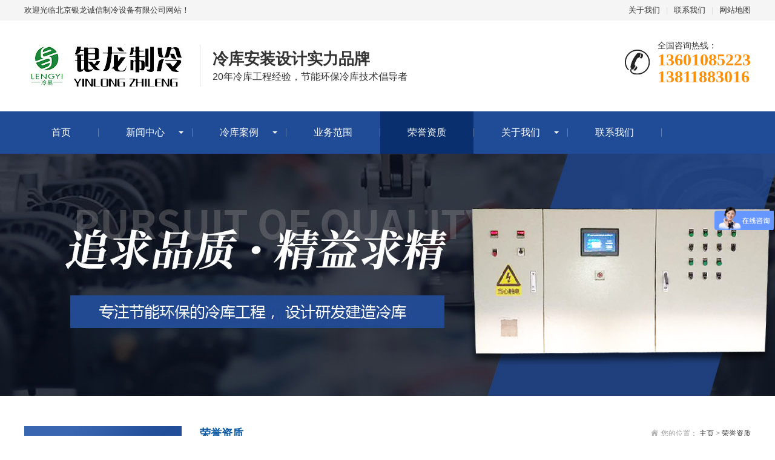

--- FILE ---
content_type: text/html
request_url: http://www.ylcxzl.com/rongyuzizhi/2023/0606/330.html
body_size: 4914
content:
<!DOCTYPE html>
<html lang="zh-CN">

<head>
    <meta charset="UTF-8">
    <meta http-equiv="X-UA-Compatible" content="IE=edge,chrome=1" />
    <meta name="viewport" content="width=device-width, initial-scale=1.0, maximum-scale=1.0, user-scalable=0">
    <meta name="applicable-device" content="pc,wap">
    <meta name="MobileOptimized" content="width" />
    <meta name="HandheldFriendly" content="true" />
    <title>立信单位证书_银龙制冷</title>
    <meta name="keywords" content="" />
    <meta name="description" content="" />
    <link rel="stylesheet" href="/skin/css/animate.min.css">
    <link rel="stylesheet" href="/skin/css/swiper.min.css">
    <link rel="stylesheet" href="/skin/css/stlye.css">
    <link rel="Shortcut Icon" type=image/x-icon href="/favicon.ico" />
    <script src="/skin/js/jquery.min.js"></script>
    <script src="/skin/js/wow.min.js"></script>
    <script src="/skin/js/swiper.min.js"></script>
    <script src="/skin/js/js.js"></script>
    <link href="/favicon.ico" rel="shortcut icon" type="image/x-icon" />
    <meta http-equiv="mobile-agent" content="format=xhtml;url=https://www.ylcxzl.com/index.php?m=home&c=View&a=index&aid=330">
    <script type="text/javascript">if(window.location.toString().indexOf('pref=padindex') != -1){}else{if(/applewebkit.*mobile/i.test(navigator.userAgent.toLowerCase()) || (/midp|symbianos|nokia|samsung|lg|nec|tcl|alcatel|bird|dbtel|dopod|philips|haier|lenovo|mot-|nokia|sonyericsson|sie-|amoi|zte/.test(navigator.userAgent.toLowerCase()))){try{if(/android|windows phone|webos|iphone|ipod|blackberry/i.test(navigator.userAgent.toLowerCase())){window.location.href="https://www.ylcxzl.com/index.php?m=home&c=View&a=index&aid=330";}else if(/ipad/i.test(navigator.userAgent.toLowerCase())){}else{}}catch(e){}}}</script>
</head>

<body>
    <div class="header">
    <div class="topbar">
        <div class="container">
            <ul>
                                <li><a href="/about/">关于我们</a></li>
                                <li class="pipe">|</li>
                                <li><a href="/contact/">联系我们</a></li>
                                <li class="pipe">|</li>
                <li><a href="/sitemap.xml" target="_blank">网站地图</a></li>
            </ul>
            <span>欢迎光临北京银龙诚信制冷设备有限公司网站！</span>
        </div>
    </div>
    <div class="container clearfix"> <a href="javascript:;" class="menu-btn"><span></span></a>
        <div class="logo img-center"><a href="/"><img src="/skin/images/435c51bc8bfaca0e89e333bdf6332423.jpg" alt="北京银龙诚信制冷设备有限公司"></a></div>
        <div class="text"><strong>冷库安装设计实力品牌</strong>20年冷库工程经验，节能环保冷库技术倡导者</div>
        <div class="tel">全国咨询热线：<strong>13601085223<br />13811883016</strong></div>
    </div>
    <div class="nav">
        <div class="container">
            <ul>
                <li><a href="/">首页</a></li>
                                <li class="dropdown ">  <i class="arr"></i>
                                        <a href="/news/">新闻中心</a>
                    <div class="dropdown-box">
                                                <p><a href="/news/gongsixinwen/">公司新闻</a></p>
                                                <p><a href="/news/xingyedongtai/">行业动态</a></p>
                                                <p><a href="/news/chanpinhuodong/">常见问题</a></p>
                                            </div>
                </li>
                                <li class="dropdown ">  <i class="arr"></i>
                                        <a href="/case/">冷库案例</a>
                    <div class="dropdown-box">
                                                <p><a href="/case/lingkuanzhuang/">冷库安装</a></p>
                                                <p><a href="/case/lingkusheji/">冷库设计</a></p>
                                                <p><a href="/case/lingkugongcheng/">冷库工程</a></p>
                                                <p><a href="/case/lingkujianzao/">冷库建造</a></p>
                                                <p><a href="/case/lingkuzaojia/">冷库造价</a></p>
                                                <p><a href="/case/lingkujianshe/">冷库建设</a></p>
                                            </div>
                </li>
                                <li class=" ">                     <a href="/jiejuefangan/">业务范围</a>
                    <div class="dropdown-box">
                                            </div>
                </li>
                                <li class=" active">                     <a href="/rongyuzizhi/">荣誉资质</a>
                    <div class="dropdown-box">
                                            </div>
                </li>
                                <li class="dropdown ">  <i class="arr"></i>
                                        <a href="/about/">关于我们</a>
                    <div class="dropdown-box">
                                                <p><a href="/about/about127/">公司简介</a></p>
                                                <p><a href="/about/">企业招聘</a></p>
                                            </div>
                </li>
                                <li class=" ">                     <a href="/contact/">联系我们</a>
                    <div class="dropdown-box">
                                            </div>
                </li>
                            </ul>
        </div>
    </div>
</div>
    <div class="banner-sub" style="background-image: url(/skin/images/nybanner.jpg);"></div>
    <div class="section">
        <div class="container">
            <div class="ct2 clearfix">
                <div class="ct2-sd">
    <div class="panel-sd">
        <div class="tit">荣誉资质</div>
        <ul class="lanmu">
                        <li class=''> <a href="/news/">新闻中心</a>
            </li>
                        <li class=''> <a href="/case/">冷库案例</a>
            </li>
                        <li class=''> <a href="/jiejuefangan/">业务范围</a>
            </li>
                        <li class='active'> <a href="/rongyuzizhi/">荣誉资质</a>
            </li>
                        <li class=''> <a href="/about/">关于我们</a>
            </li>
                        <li class=''> <a href="/contact/">联系我们</a>
            </li>
                    </ul>
    </div>
    <div class="panel-sd">
        <div class="tit">最新动态</div>
        <div class="contact-sd">
                        <li><a href="/news/xingyedongtai/658.html" target="_blank">未来哪种类型冷库赚钱？</a> </li>
                        <li><a href="/news/xingyedongtai/657.html" target="_blank">2025国际冷库行业发展</a> </li>
                        <li><a href="/news/chanpinhuodong/656.html" target="_blank">保温层厚度设计不合理会对冷库产生哪些影响？</a> </li>
                        <li><a href="/news/chanpinhuodong/655.html" target="_blank">冷库保温层厚度的行业标准</a> </li>
                        <li><a href="/news/chanpinhuodong/654.html" target="_blank">冷库安装工程的保温性能如何进行测试和评估？</a> </li>
                        <li><a href="/news/chanpinhuodong/653.html" target="_blank">影响冷库安装工程制冷效果的因素有哪些？</a> </li>
                        <li><a href="/news/chanpinhuodong/652.html" target="_blank">冷库安装工程中，制冷设备的安装要点有哪些？</a> </li>
                        <li><a href="/news/chanpinhuodong/651.html" target="_blank">冷库工程如何选择冷库板</a> </li>
                        <li><a href="/news/chanpinhuodong/650.html" target="_blank">大型冷库需要哪些制冷设备</a> </li>
                        <li><a href="/news/chanpinhuodong/649.html" target="_blank">大型冷库采用氨制冷系统，安全性如何保障？</a> </li>
                        <li><a href="/news/chanpinhuodong/648.html" target="_blank">对于小型冷库，哪种制冷系统更经济实惠？</a> </li>
                        <li><a href="/news/chanpinhuodong/647.html" target="_blank">安装成本的差异会如何影响冷库的整体造价？</a> </li>
                        <li><a href="/news/chanpinhuodong/646.html" target="_blank">冷库制冷安装工程一般会用到哪些类型的制冷剂？</a> </li>
                        <li><a href="/news/chanpinhuodong/645.html" target="_blank">冷库制冷安装需要多久？</a> </li>
                        <li><a href="/news/chanpinhuodong/644.html" target="_blank">冷库照明设计的节能措施有哪些？</a> </li>
                        <li><a href="/news/chanpinhuodong/643.html" target="_blank">医药冷库照明设计的注意事项有哪些？</a> </li>
                        <li><a href="/news/chanpinhuodong/642.html" target="_blank">医药冷库如何选择适合的节能制冷设备？</a> </li>
                        <li><a href="/news/chanpinhuodong/641.html" target="_blank">如何利用政策与技术支持来降低医药冷库的运营成本？</a> </li>
                        <li><a href="/news/chanpinhuodong/640.html" target="_blank">医药冷库如何节省成本</a> </li>
                        <li><a href="/news/chanpinhuodong/639.html" target="_blank">医药冷库需要定期校准吗？</a> </li>
                    </div>
    </div>
    <div class="panel-sd">
        <div class="tit">联系我们</div>
        <div class="contact-sd">
            北京银龙诚信制冷设备有限公司 <br>全国免费服务热线：010-61259892            <br>手机：13601085223   13811883016            <br>邮箱：764954626@qq.com            <br>地址 ：北京市大兴区生物医药基地珺悦国际15号楼1202            <br>联系人：姚先生 </div>
    </div>
</div>
                <div class="ct2-mn">
                    <div class="sub-tit">
                        <div class="curmbs">
                            <span>您的位置：</span>
                             <a href='/' class=''>主页</a> > <a href='/rongyuzizhi/'>荣誉资质</a> </div>
                        荣誉资质                    </div>
                    <div class="content-title">
                        <h1>立信单位证书</h1>
                        <p>
                            <span>时间：2023-06-06</span>
                            <span>来源：网络</span>
                            <span>点击：<script src='/index.php?m=api&c=Ajax&a=arcclick&type=view&aids=330' type='text/javascript' language='javascript'></script>次</span>
                        </p>
                    </div>
                    <div class="content-body">
                         </div>
                    <ul class="content-exp">
                        <li>
                                                        <a href='/rongyuzizhi/2023/0606/329.html' title='诚信供应商等级证书'> 上一篇：诚信供应商等级证书 </a>
                                                    </li>
                        <li>
                                                        <a href='/rongyuzizhi/2023/0606/331.html' title='行业诚信单位等级证书'> 下一篇：行业诚信单位等级证书 </a>
                                                    </li>
                    </ul>
                </div>
            </div>
        </div>
    </div>
    <div class="footer">
  <div class="container clearfix">
    <div class="footer-nav"> <a href="/">网站首页</a>  <a href="/news/">新闻中心</a>  <a href="/case/">冷库案例</a>  <a href="/jiejuefangan/">业务范围</a>  <a href="/rongyuzizhi/">荣誉资质</a>  <a href="/about/">关于我们</a>  <a href="/contact/">联系我们</a>  </div>
    <div class="footer-ewm">
      <div class="img-center"><img src="/skin/images/3053f417524e16254b0605b041c7b649.png" /></div>
      <p>微信扫一扫加关注</p>
    </div>
    <div class="footer-info">
      <p>电话：010-61259892 传真：010-61259892</p>
      <p>手机：13601085223   13811883016</p>
      <p> 邮箱：764954626@qq.com </p>
      <p>地址：北京市大兴区生物医药基地珺悦国际15号楼1202</p>
      <p>Copyright © 2020 北京银龙诚信制冷设备有限公司 版权所有</p>
      <p>备案号：<a href="https://beian.miit.gov.cn/" rel="nofollow" target="_blank">京ICP备13029738号-1</a> 技术支持：<a href="http://www.rh98.com">网站制作</a></p>
     
    </div>
  </div>
</div>
<div class="footer-fix">
  <ul class="clearfix">
    <li><a href="/"><i class="i1"></i>网站首页</a></li>
    <li><a href="/case/"><i class="i2"></i>经典案例</a></li>
    <li> <a href="/news/"><i class="i2"></i>新闻中心</a></li>
    <li><a href="tel:13811883016"><i class="i3"></i>电话咨询</a></li>
  </ul>
</div>
<!--<div class="kf">
  <div class="kt-top">在线客服 <span class="close"> <b></b> <b></b> </span> </div>
  <div class="con">
    <ul class="qq">
      <li> <a class="IM-item-link IM-qq" style="height:25px;" target="_blank" href="http://wpa.qq.com/msgrd?v=3&uin=&site=qq&menu=yes"> <img border="0" src="http://cdn-for-hk.img-sys.com/skinp/modules/ModuleOnLineServiceGiant/images/qq.png" alt="点击这里给我发消息" align="absmiddle" onerror="$(this).hide();"> 客服1 </a> </li>
      <li> <a class="IM-item-link IM-ali" style="height:25px;" target="_blank" href="http://amos.alicdn.com/getcid.aw?v=2&uid=taobao168&site=cntaobao&s=2&groupid=0&charset=utf-8"> <img border="0" src="https://amos.alicdn.com/online.aw?v=2&uid=taobao168&site=cntaobao&s=2&charset=utf-8" alt="点击这里给我发消息" align="absmiddle"> 客服2 </a> </li>
    </ul>
    <h5>联系方式</h5>
    <div class="contact">
      <p>热线电话</p>
      <p>13601085223   13811883016</p>
      <p>上班时间</p>
      <p>周一到周五</p>
      <p>公司电话</p>
      <p>010-61259892</p>
    </div>
    <h5 class="qr-icon">二维码</h5>
    <div class="qr"><img src="/skin/images/3053f417524e16254b0605b041c7b649.png" /></div>
  </div>
  <div class="kf-side"> <b>在</b><b>线</b><b>客</b><b>服</b> <span class="arrow"></span> </div>
  <div class="backTop"></div>
</div>-->
<script src="/skin/js/jquery.liMarquee.js"></script> 
<script>
    var banner = new Swiper('.banner', {
        autoplay: true,
        navigation: {
            prevEl: '.banner .swiper-button-prev',
            nextEl: '.banner .swiper-button-next'
        },
        pagination: {
            el: '.banner .swiper-pagination',
            clickable: true
        }
    });
    $('.in-honours').liMarquee({
        scrollamount: 20
    });
    tabsSwiper('.in-case-menu', '.in-case-con');
</script>

<script>
<!--

//屏蔽左键文本选择
document.onmousedown = function() {
return false;
};

document.onselectstart = function() {
return false;
};

//屏蔽右键
if (window.Event)
document.captureEvents(Event.MOUSEUP);

function nocontextmenu()
{
event.cancelBubble = true
event.returnValue = false;

return false;
}

function norightclick(e)
{
if (window.Event)
{
if (e.which == 2 || e.which == 3)
return false;
}
else
if (event.button == 2 || event.button == 3)
{
event.cancelBubble = true
event.returnValue = false;
return false;
}

}

document.oncontextmenu = nocontextmenu; // for IE5+
document.onmousedown = norightclick; // for all others
//-->
</script>


<script>
var _hmt = _hmt || [];
(function() {
  var hm = document.createElement("script");
  hm.src = "https://hm.baidu.com/hm.js?2089b2b4258a3d15849c56112a1e286c";
  var s = document.getElementsByTagName("script")[0]; 
  s.parentNode.insertBefore(hm, s);
})();
</script>

<!-- 应用插件标签 start --> 
 <!-- 应用插件标签 end -->
    </div>
</body>

</html>

--- FILE ---
content_type: text/html;charset=utf-8
request_url: http://www.ylcxzl.com/index.php?m=api&c=Ajax&a=arcclick&type=view&aids=330
body_size: 300
content:
document.write('1556');


--- FILE ---
content_type: text/css
request_url: http://www.ylcxzl.com/skin/css/stlye.css
body_size: 10344
content:
html {
	-ms-text-size-adjust: 100%;
	-webkit-text-size-adjust: 100%;
	line-height: 1.15;
	-webkit-tap-highlight-color: rgba(0,0,0,0);
}
body {
	margin: 0;
	font-family: "Microsoft Yahei", PingFangSC-Regular, "Helvetica Neue", Helvetica, Arial, "Hiragino Sans GB", "Heiti SC", "WenQuanYi Micro Hei", sans-serif;
	line-height: 1.42857143;
	font-size: 14px;
	min-width: 1230px;
	background: #fff;
	color: #333;
}
h1 {
	font-size: 2em;
	margin: .67em 0;
}
figure {
	margin: 1em 40px;
}
hr {
	box-sizing: content-box;
	height: 0;
	overflow: visible;
}
a {
	-webkit-text-decoration-skip: objects;
	background-color: transparent;
}
abbr[title] {
	border-bottom: none;
	-webkit-text-decoration: underline dotted;
	text-decoration: underline dotted;
}
b, strong {
	font-weight: bolder;
}
dfn {
	font-style: italic;
}
mark {
	background-color: #ff0;
	color: #000;
}
small {
	font-size: 80%;
}
sub, sup {
	font-size: 75%;
	line-height: 0;
	position: relative;
	vertical-align: baseline;
}
sub {
	bottom: -.25em;
}
sup {
	top: -.5em;
}
audio:not([controls]) {
	display: none;
	height: 0;
}
img {
	border-style: none;
}
svg:not(:root) {
	overflow: hidden;
}
button, input, optgroup, select, textarea {
	line-height: 1.42857143;
	margin: 0;
	outline: none;
}
body, button, input, select, textarea {
	text-rendering: optimizeLegibility;
	-webkit-font-smoothing: antialiased;
	-moz-osx-font-smoothing: grayscale;
	-moz-font-feature-settings: "liga", "kern";
}
button, input {
	overflow: visible;
}
button, select {
	text-transform: none;
}
button, html [type=button],/* 1 */ [type=reset], [type=submit] {
-webkit-appearance:button;
}
button::-moz-focus-inner, [type=button]::-moz-focus-inner, [type=reset]::-moz-focus-inner, [type=submit]::-moz-focus-inner {
border-style:none;
padding:0;
}
button:-moz-focusring, [type=button]:-moz-focusring, [type=reset]:-moz-focusring, [type=submit]:-moz-focusring {
outline:1px dotted ButtonText;
}
fieldset {
	padding: .35em .75em .625em;
}
legend {
	box-sizing: border-box;
	color: inherit;
	display: table;
	max-width: 100%;
	padding: 0;
	white-space: normal;
}
progress {
	display: inline-block;
	vertical-align: baseline;
}
textarea {
	overflow: auto;
}
[type=checkbox], [type=radio] {
box-sizing:border-box;
padding:0;
}
[type=number]::-webkit-inner-spin-button, [type=number]::-webkit-outer-spin-button {
height:auto;
}
[type=search] {
-webkit-appearance:textfield;
outline-offset:-2px;
}
[type=search]::-webkit-search-cancel-button, [type=search]::-webkit-search-decoration {
-webkit-appearance:none;
}
::-webkit-file-upload-button {
-webkit-appearance:button;
font:inherit;
}
summary {
	display: list-item;
}
article, aside, footer, header, nav, section, figcaption, figure, main, details,/* 1 */ menu {
	display: block;
}
pre, code, kbd, samp {
	font-family: monospace, monospace;
	font-size: 1em;
}
audio, video, canvas {
	display: inline-block;
}
template, [hidden] {
display:none;
}
.clearfix {
	zoom: 1;
}
.clearfix:before, .clearfix:after {
	display: table;
	line-height: 0;
	content: "";
}
.clearfix:after {
	clear: both;
}
a {
	color: #333;
	text-decoration: none;
}
a:hover {
	color: #dd0000;
}
ul {
	margin: 0;
	list-style: none;
	padding: 0;
}
.img-center {
	text-align: center;
	font-size: 0;
}
.img-center img {
	display: inline-block;
	width: auto;
	height: auto;
	max-width: 100%;
	max-height: 100%;
	vertical-align: middle;
	-webkit-transition: all 0.5s;
	transition: all 0.5s;
}
.img-cover {
	overflow: hidden;
	position: relative;
}
.img-cover span {
	display: block;
	width: 100%;
	background: no-repeat center / cover;
	-webkit-transition: all 0.5s;
	transition: all 0.5s;
	height: 100%;
	position: absolute;
	left: 0;
	top: 0;
}
.container {
	padding: 0 15px;
	width: 1200px;
	margin: 0 auto;
}
.kf {
	width: 208px;
	position: fixed;/* right: 20px; */
	right: -208px;
	top: 50%;
	-webkit-transform: translateY(-50%);
	transform: translateY(-50%);
	z-index: 10;
}
.kt-top {
	height: 40px;
	line-height: 40px;
	background: url(../images/kefu.png) 12px center no-repeat #214d98;
	-ms-background-size: auto 20px;
	background-size: auto 20px;
	padding-left: 46px;
	font-size: 14px;
	color: #fff;
}
.kt-top span:hover {
	-webkit-transform: rotate(90deg);
	transform: rotate(90deg);
}
.kt-top span {
	width: 18px;
	height: 16px;
	float: right;
	position: relative;
	margin: 10px 10px 0 0;
	cursor: pointer;
	transition: .5s;
	-webkit-transition: .5s;
	-moz-transition: .5s;
	-ms-transition: .5s;
	-o-transition: .5s;
}
.kt-top span b {
	width: 100%;
	height: 2px;
	background: #fff;
	display: block;
	position: absolute;
	top: 50%;
	left: 0;
}
.kt-top span b:first-child {
	transform: rotate(45deg);
	-webkit-transform: rotate(45deg);
	-moz-transform: rotate(45deg);
	-ms-transform: rotate(45deg);
	-o-transform: rotate(45deg);
}
.kt-top span b:last-child {
	transform: rotate(-45deg);
	-webkit-transform: rotate(-45deg);
	-moz-transform: rotate(-45deg);
	-ms-transform: rotate(-45deg);
	-o-transform: rotate(-45deg);
}
.kf .con {
	overflow: hidden;
	background: #fff;
}
.kf .qq li {
	height: 36px;
	line-height: 36px;
	border-bottom: #f5f5f5 solid 1px;
	padding-left: 16px;
}
.kf .qq li a {
	height: 36px!important;
	color: #666;
	overflow: hidden;
	white-space: nowrap;
	text-overflow: ellipsis;
	text-decoration: initial;
	display: block;
}
.kf .qq li a img {
	padding-right: 6px;
}
.kf .con h5 {
	height: 26px;
	line-height: 26px;
	margin-top: 12px;
	background: url(../images/lianxi.png) 16px center no-repeat;
	padding-left: 45px;
	color: #666;
	font-size: 14px;
	margin-bottom: 0;
}
.kf .contact {
	margin-top: 1px;
	height: auto;
}
.kf .contact p {
	height: 26px;
	line-height: 26px;
	color: #666;
	font-size: 14px;
	padding-left: 22px;
	margin: 0;
}
.kf .contact p:nth-child(2n) {
	padding-left: 32px;
}
.kf .con h5.qr-icon {
	background: url(../images/erweima.png) 16px center no-repeat;
}
.kf .con .qr {
	margin-top: 10px;
	padding-left: 40px;
}
.kf .con .qr img {
	width: 110px;
	height: 110px;
}
.kf .backTop {
	width: 100%;
	height: 40px;
	margin-top: 10px;
	background: url(../images/huidaodingbu.png) center center no-repeat #214d98;
	background-size: 18px auto;
	cursor: pointer;
}
.kf-side {
	padding: 18px 10px 10px;
	background: #214d98;
	position: absolute;
	top: 50%;
	transform: translateY(-50%);
	-webkit-transform: translateY(-50%);
	-moz-transform: translateY(-50%);
	-ms-transform: translateY(-50%);
	-o-transform: translateY(-50%);
	left: -34px;
	cursor: pointer;
}
.kf-side b {
	display: block;
	color: #fff;
	line-height: 18px;
	font-size: 14px;
	font-weight: 400;
}
.kf-side span.arrow {
	width: 12px;
	height: 12px;
	background: url(../images/jt-1.png) no-repeat;
	-ms-background-size: auto 12px;
	background-size: auto 12px;
	display: block;
	margin-top: 10px;
}
.kf-side span.on {
	background: url(../images/jt-2.png) no-repeat;
	-ms-background-size: auto 12px;
	background-size: auto 12px;
}



.wraps {
	position: relative;
	width: 100%;
	height: 360px;
	margin: 100px auto;
}
.content {
	position: absolute;
	width: 100%;
	height: 360px;
}
.content li{
	position: absolute;
	background-size: 100% 100%;
	cursor: pointer;
}
.wraps a {
	position: absolute;
	z-index: 99;
	top: 50%;
	width: 60px;
	height: 60px;
	margin-top: -30px;
	font: 36px/60px "����";
	text-align: center;
	text-decoration: none;
	color: #fff;
	background: rgb(255, 100, 0);
	background: rgba(255, 100, 0, .6);
	transition: background 1s ease;
}
.wraps a:hover {
	background: rgb(255, 100, 0);
}
.prev {
	left: 30px;
}
.next {
	right: 30px;
}



#message {
	position: fixed;
	width: 100%;
	height: 100%;
	left: 0;
	top: 0;
	z-index: 1000;
	transform: scale(0);
	transition: .3s;
}
.messagebg {
	position: absolute;
	top: 0;
	left: 0;
	width: 100%;
	height: 100%;
	background: rgba(0,0,0,.6);
	z-index: 1001;
}
#message .m-content {
	margin-top: 10%;
}
#message .m-content .m-message {
	background: #fff;
	width: 580px;
	background: #fff;
	padding: 50px;
	margin: 0 auto;
	position: relative;
	z-index: 1002;
	box-shadow: 1px 1px 50px rgba(0,0,0,.3);
}
.m-message {
	width: 494px;
	margin: 48px auto 0;
}
.m-message label {
	margin-bottom: 15px;
	display: block;
	font-size: 14px;
}
.m-message label em {
	display: block;
	float: right;
	color: red;
	height: 32px;
	line-height: 32px;
}
.m-message label span {
	width: 70px;
	height: 34px;
	line-height: 34px;
	color: #2F2F2F;
	float: left;
	font-weight: bold;
	text-align: right;
	margin-right: 30px;
	display: inline-block;
}
.m-message label input.inp, .m-message label textarea, .m-message label.code input {
	width: 72%;
	overflow: hidden;
	height: 32px;
	line-height: 32px;
	border: #cccccc 1px solid;
	border-radius: 3px;
	padding: 0 14px;
	box-sizing: border-box;
	color: #555;
	-webkit-box-shadow: inset 0 1px 1px rgba(0, 0, 0, .075);
	box-shadow: inset 0 1px 1px rgba(0, 0, 0, .075);
	-webkit-transition: border-color ease-in-out .15s, -webkit-box-shadow ease-in-out .15s;
	-o-transition: border-color ease-in-out .15s, box-shadow ease-in-out .15s;
	transition: border-color ease-in-out .15s, box-shadow ease-in-out .15s;
}
.m-message label input:focus, .m-message label textarea:focus {
	border-color: #66afe9;
	outline: 0;
	-webkit-box-shadow: inset 0 1px 1px rgba(0,0,0,.075), 0 0 8px rgba(247, 150, 0, .6);
	box-shadow: inset 0 1px 1px rgba(0,0,0,.075), 0 0 8px rgba(247, 150, 0, .6);
}
.m-message label textarea {
	height: 72px;
	line-height: 24px;
	padding: 10px 14px;
}
.m-message label.code {
	line-height: 34px;
}
.m-message label.code input {
	width: 30%;
	float: left;
	margin-right: 30px;
}
.m-message label.code .pic {
	display: inline-block;
	vertical-align: top;
	width: 80px;
	height: 32px;
}
.m-message label.code img {
	display: block;
	width: 100%;
	height: 100%;
}
.btn-1 input {
	width: 52px;
	height: 32px;
	line-height: 32px;
	background: #e8e8e8;
	border: none;
	color: #333;
	margin-right: 22px;
	cursor: pointer;
	transition: 0.3s;
}
.btn-1 {
	padding-left: 100px;
}
.btn-1 input.focus {
	background: #ce2e33;
	color: #fff;
}
.btn-1 input.focus:hover {
	background: #444;
}
.btn-1 input:hover {
	background: #ccc;
}
.footer-fix {
	box-shadow: 0 0 10px rgba(0,0,0,0.2);
	position: fixed;
	bottom: 0;
	left: 0;
	width: 100%;
	background-color: #fff;
	z-index: 10;
	display: none;
}
.footer-fix li {
	float: left;
	width: 25%;
}
.footer-fix li a {
	display: block;
	text-align: center;
	padding: 7px 0;
	font-size: 12px;
	line-height: 1;
}
.footer-fix li i {
	display: block;
	height: 20px;
	background: no-repeat center;
	background-size: contain;
	margin-bottom: 4px;
}
.footer-fix li i.i1 {
	background-image: url(../images/f_01.png);
}
.footer-fix li i.i2 {
	background-image: url(../images/f_02.png);
}
.footer-fix li i.i3 {
	background-image: url(../images/f_03.png);
}
.footer-fix li i.i4 {
	background-image: url(../images/f_04.png);
}
.swiper-pagination-bullet-active {
	background-color: #e13f38;
}
.str_wrap {
	position: relative;
	overflow: hidden;
}
.str_move {
	position: absolute;
	left: 0;
	top: 0;
	cursor: move;
	white-space: nowrap;
}
.header {
	background-color: #fff;
}
.header .topbar {
	line-height: 34px;
	background-color: #f5f5f5;
	font-size: 13px;
}
.header .topbar ul {
	float: right;
}
.header .topbar li {
	float: left;
	color: #ddd;
}
.header .topbar li.pipe {
	padding: 0 10px;
}
.header .logo {
	float: left;
	font-size: 0;
	height: 120px;
	line-height: 120px;
	text-align: left;
	padding: 15px 0;
}
.header .tel {
	float: right;
	background: url(../images/tel.jpg) no-repeat 0 center;
	padding-left: 55px;
	margin-top: 31px;
}
.header .tel strong {
	display: block;
	font-size: 28px;
	font-family: Impact;
	line-height: 1;
	color: #fe8f09;
}
.header .text {
	float: left;
	font-size: 16px;
margin: 40px 0 20px 10px;
    padding: 5px 0 5px 20px;
	border-left: 1px solid #ddd;
}
.header .text strong {
	display: block;
	font-size: 26px;
}
.header .nav {
	font-size: 0;
	background-color: #204c97;
	color: #fff;
}
.header .nav li {
	display: inline-block;
	vertical-align: middle;
	background: url(../images/li_07.jpg) no-repeat right center;
	padding-right: 1px;
}
.header .nav li a {
	display: block;
	font-size: 16px;
	line-height: 70px;
	padding: 0 45px;
	color: #fff;
}
.header .nav li .arr {
	float: right;
	height: 40px;
	width: 40px;
	position: relative;
	display: none;
}
.header .nav li .arr:after {
	content: '';
	border-top: 2px solid #ccc;
	border-left: 2px solid #ccc;
	box-sizing: content-box;
	display: block;
	width: 8px;
	height: 8px;
	margin: auto;
	position: absolute;
	top: 0;
	bottom: 0;
	-webkit-transform: rotate(135deg);
	transform: rotate(135deg);
	right: 15px;
}
.header .nav li.active a, .header .nav li.open a, .header .nav li a:hover {
	color: #fff;
	background-color: #092f6e;
}
.header .nav li.dropdown {
	position: relative;
}
.header .nav li.dropdown:before {
	content: "";
	position: absolute;
	border: 4px solid transparent;
	border-bottom: 0;
	border-top-color: currentColor;
	top: 50%;
	margin-top: -2px;
	right: 15px;
}
.header .nav .dropdown-box {
	position: absolute;
	left: 0;
	min-width: 100%;
	top: 100%;
	display: none;
	z-index: 10;
	text-align: center;
}
.header .nav .dropdown-box p {
	margin: 0;
}
.header .nav .dropdown-box a {
	white-space: nowrap;
	overflow: hidden;
	text-overflow: ellipsis;
	padding: 0 10px;
	font-size: 14px;
	background-color: rgba(0, 0, 0, 0.5) !important;
	line-height: 40px;
	border-bottom: 1px solid rgba(0, 0, 0, 0.2);
}
.header .nav .dropdown-box a:hover {
	background-color: #092f6e !important;
}
.header .nav li.open .dropdown-box {
	display: block;
}


.indexcontent {
	margin: 0 auto;
	width: 1300px;
}
.clear {
	clear: both;
	font-size: 1px;
	width: 1px;
	height: 0;
	visibility: hidden;
	zoom: 1;
}
.clear:after {
	visibility: hidden;
	display: block;
	font-size: 0;
	content: "1";
	clear: both;
	height: 0;
}
.i_p_nav li {
	float: left;
	width: 215px;
	border-left: #e5e5e5 1px solid;
}







.main {
    width: 100%;
    overflow: hidden;}

.center {
    width: 1200px;
    margin: 0 auto;}
.fl {
    float: left;
}


.fr {
    float:right;
}
.i_box2 {
	width: 100%;
	height: 320px;
	margin-top: 50px;
	background: url(../img/bann.jpg) no-repeat center;
}
.i_box2 .text {
	width: 480px;
	padding-top: 50px;
}
.i_box2 .text p {
	color: #fff;
	font-size: 16px;
	letter-spacing: 2px;
	margin-top: 10px;
}
.i_box2 .text strong {
	height: 50px;
	margin-top: 10px;
	border: 1px solid #fff;
	color: #fff;
	width: 480px;
	font-size: 26px;
	letter-spacing: 5px;
	font-weight: normal;
	display: block;
	text-align: center;
	line-height: 50px;
}
.i_box2 .text p span {
	font-size: 26px;
}
.i_box2 .text p a {
	width: 120px;
	height: 36px;
	border: 1px solid #fff;
	color: #fff;
	font-size: 14px;
	text-align: center;
	line-height: 36px;
	float: right;
}
.i_box2 .text p a:hover {
	background: #fff;
	color: #007aff;
}
.i_box3 {
	width: 100%;
	padding-top: 40px;
}
.i_box3_content {
	width: 100%;
}
.box3_pic {
	width: 100%;
}
.box3_pic img {
	display: block;
	margin: 0 auto;
}
.box3_tit p {
	font-size: 40px;
	color: #000;
	width: 100%;
	text-align: center;
}
.box3_tit p i {
	font-size: 64px;
	color: #007aff;
	font-weight: bold;
}
.box3_tit p span {
	font-size: 46px;
	color: #007aff;
	font-weight: bold;
}
.box3_tit small {
	text-align: center;
	display: block;
	font-size: 16px;
	margin-top: 10px;
	background: url(../img/xian.png) no-repeat center;
}
.box3_tit em {
	font-size: 16px;
	font-style: normal;
	line-height: 180%;
	display: block;
	text-align: center;
	color: #666;
	margin-top: 15px;
}
.box3_list {
	width: 100%;
	padding-bottom: 40px;
}
.box3_list .item {
	width: 100%;
	margin-top: 50px;
	float: left;
}
.box3_list .item .mpic {
	display: none;
}
.box3_list .item .pic {
	width: 55%;
}
.box3_list .item .pic img {
	max-width: 100%;
	display: block;
}
.box3_list .item .text {
	width: 40%;
}
.box3_list .item .text .text_tit {
	height: 112px;
	background: url(../img/ysbg1.png) no-repeat left center;
}
.box3_list .item .text .text_tit em {
	width: 60px;
	height: 60px;
	background: #007aff;
	border-radius: 50%;
	text-align: center;
	line-height: 60px;
	font-style: normal;
	font-size: 32px;
	display: block;
	color: #fff;
	float: left;
	margin-left: -30px;
	margin-top: 25px;
}
.box3_list .item .text .text_tit p {
	padding-top: 33px;
	padding-left: 60px;
}
.box3_list .item .text .text_tit p strong {
	font-size: 18px;
	color: #000;
	display: block;
}
.box3_list .item .text .text_tit p i {
	display: block;
	font-style: normal;
	font-size: 12px;
	color: #999;
}
.box3_list .item .text .text_text {
	margin-top: 30px;
}
.box3_list .item .text .text_text span {
	font-size: 14px;
	color: #666;
	line-height: 200%;
	padding-left: 30px;
	display: block;
	background: url(../img/dian.png) no-repeat left 9px;
	margin-bottom: 5px;
}
.box3_list .item .text .text_text p {
	margin-top: 30px;
	width: 400px;
	height: 40px;
	background: url(../img/phone.png) no-repeat 10px center #007aff;
	font-size: 14px;
	color: #fff;
	background-size: 10%;
	padding-left: 50px;
	line-height: 40px;
}
.box3_list .item .text .text_text p i {
	font-style: normal;
	font-size: 20px;
	line-height: 40px;
	font-weight: bold;
}
.box3_list .item2 {
	padding-left: 5%;
}




.i_p_nav li:first-child {
	border-left: 0;
}
.i_p_nav li .ico {
	height: 40px;
}
.i_p_nav li .ico1 {
	background: url(../images/i_lb_ico1.png) center no-repeat;
}
.i_p_nav li .ico2 {
	background: url(../images/i_lb_ico2.png) center no-repeat;
}
.i_p_nav li .ico3 {
	background: url(../images/i_lb_ico3.png) center no-repeat;
}
.i_p_nav li .ico4 {
	background: url(../images/i_lb_ico4.png) center no-repeat;
}
.i_p_nav li .ico5 {
	background: url(../images/i_lb_ico5.png) center no-repeat;
}
.i_p_nav li .ico6 {
	background: url(../images/i_lb_ico6.png) center no-repeat;
}
.i_p_nav li .txt {
    font-size: 16px;
    color: #4c4c4c;
    line-height: 30px;
    text-align: center;
    font-weight: bold;
    padding-top: 10px;
}
.i_p_nav li:hover .ico1 {
	background: url(../images/i_lb_ico1_on.png) center no-repeat;
}
.i_p_nav li:hover .ico2 {
	background: url(../images/i_lb_ico2_on.png) center no-repeat;
}
.i_p_nav li:hover .ico3 {
	background: url(../images/i_lb_ico3_on.png) center no-repeat;
}
.i_p_nav li:hover .ico4 {
	background: url(../images/i_lb_ico4_on.png) center no-repeat;
}
.i_p_nav li:hover .ico5 {
	background: url(../images/i_lb_ico5_on.png) center no-repeat;
}
.i_p_nav li:hover .ico6 {
	background: url(../images/i_lb_ico6_on.png) center no-repeat;
}
.i_p_nav li:hover .txt {
	color: #1f60ad;
}
.i_p_nav li .ico261 {
	background: url(../images/p_nav_ico2.png) center no-repeat;
}
.i_p_nav li .ico262 {
	background: url(../images/p_nav_ico3.png) center no-repeat;
}
.i_p_nav li .ico263 {
	background: url(../images/p_nav_ico4.png) center no-repeat;
}
.i_p_nav li .ico264 {
	background: url(../images/p_nav_ico5.png) center no-repeat;
}
.i_p_nav li .ico265 {
	background: url(../images/p_nav_ico6.png) center no-repeat;
}
.i_p_nav li .ico266 {
	background: url(../images/p_nav_ico7.png) center no-repeat;
}
.i_p_nav li .ico267 {
	background: url(../images/p_nav_ico8.png) center no-repeat;
}
.i_p_nav li .ico268 {
	background: url(../images/p_nav_ico9.png) center no-repeat;
}
.i_p_nav li .ico276 {
	background: url(../images/p_nav_ico6.png) center no-repeat;
}
.i_p_nav li .ico277 {
	background: url(../images/p_nav_ico7.png) center no-repeat;
}
.i_p_nav li .ico278 {
	background: url(../images/p_nav_ico8.png) center no-repeat;
}
.i_p_nav li .ico279 {
	background: url(../images/p_nav_ico9.png) center no-repeat;
}
.i_p_nav li .ico280 {
	background: url(../images/p_nav_ico10.png) center no-repeat;
}
.i_p_nav li .ico281 {
	background: url(../images/p_nav_ico11.png) center no-repeat;
}
.i_p_nav li .ico282 {
	background: url(../images/p_nav_ico12.png) center no-repeat;
}
.i_p_nav li .ico1281 {
	background: url(../images/p_nav_ico10.png) center no-repeat;
}
.i_p_nav li .ico1282 {
	background: url(../images/p_nav_ico11.png) center no-repeat;
}
.i_p_nav li .ico1283 {
	background: url(../images/p_nav_ico12.png) center no-repeat;
}
.i_p_nav li.on .ico261, .i_p_nav li:hover .ico261 {
	background: url(../images/p_nav_ico2_on.png) center no-repeat;
}
.i_p_nav li.on .ico262, .i_p_nav li:hover .ico262 {
	background: url(../images/p_nav_ico3_on.png) center no-repeat;
}
.i_p_nav li.on .ico263, .i_p_nav li:hover .ico263 {
	background: url(../images/p_nav_ico4_on.png) center no-repeat;
}
.i_p_nav li.on .ico264, .i_p_nav li:hover .ico264 {
	background: url(../images/p_nav_ico5_on.png) center no-repeat;
}
.i_p_nav li.on .ico265, .i_p_nav li:hover .ico265 {
	background: url(../images/p_nav_ico6_on.png) center no-repeat;
}
.i_p_nav li.on .ico266, .i_p_nav li:hover .ico266 {
	background: url(../images/p_nav_ico7_on.png) center no-repeat;
}
.i_p_nav li.on .ico267, .i_p_nav li:hover .ico267 {
	background: url(../images/p_nav_ico8_on.png) center no-repeat;
}
.i_p_nav li.on .ico268, .i_p_nav li:hover .ico268 {
	background: url(../images/p_nav_ico9_on.png) center no-repeat;
}
.i_p_nav li.on .ico276, .i_p_nav li:hover .ico276 {
	background: url(../images/p_nav_ico6_on.png) center no-repeat;
}
.i_p_nav li.on .ico277, .i_p_nav li:hover .ico277 {
	background: url(../images/p_nav_ico7_on.png) center no-repeat;
}
.i_p_nav li.on .ico278, .i_p_nav li:hover .ico278 {
	background: url(../images/p_nav_ico8_on.png) center no-repeat;
}
.i_p_nav li.on .ico279, .i_p_nav li:hover .ico279 {
	background: url(../images/p_nav_ico9_on.png) center no-repeat;
}
.i_p_nav li.on .ico280, .i_p_nav li:hover .ico280 {
	background: url(../images/p_nav_ico10_on.png) center no-repeat;
}
.i_p_nav li.on .ico281, .i_p_nav li:hover .ico281 {
	background: url(../images/p_nav_ico11_on.png) center no-repeat;
}
.i_p_nav li.on .ico282, .i_p_nav li:hover .ico282 {
	background: url(../images/p_nav_ico12_on.png) center no-repeat;
}
.i_p_nav li.on .ico1281, .i_p_nav li:hover .ico1281 {
	background: url(../images/p_nav_ico10_on.png) center no-repeat;
}
.i_p_nav li.on .ico1282, .i_p_nav li:hover .ico1282 {
	background: url(../images/p_nav_ico11_on.png) center no-repeat;
}
.i_p_nav li.on .ico1283, .i_p_nav li:hover .ico1283 {
	background: url(../images/p_nav_ico12_on.png) center no-repeat;
}
.i_p2 {
	background: #f1f1f1;
	padding: 72px 0 65px 0;
}
.i_p2_list1 li {
	float: left;
	width: 630px;
	background: #fff;
	margin-left: 20px;
}
.i_p2_list1 li:first-child {
	border-left: 0;
}
.i_p2_list1 li img {
	width: 630px;
	height: 370px;
}
.i_p2_list1 li .txt1 {
	font-size: 16px;
	color: #414141;
	line-height: 25px;
	text-align: center;
	padding-top: 15px;
}
.i_p2_list1 li .txt2 {
	font-size: 14px;
	color: #777777;
	line-height: 25px;
	text-align: center;
	padding-bottom: 15px;
}
.i_p2_list1 li:hover {
	box-shadow: 0px 0px 20px #aaa;
}
.i_p2_list2 li {
	float: left;
	width: 413px;
	background: #fff;
	margin-left: 20px;
}
.i_p2_list2 li:first-child {
	border-left: 0;
}
.i_p2_list2 li img {
	width: 413px;
	height: 245px;
}
.i_p2_list2 li .txt1 {
	font-size: 16px;
	color: #414141;
	line-height: 25px;
	text-align: center;
	padding-top: 15px;
}
.i_p2_list2 li .txt2 {
	font-size: 14px;
	color: #777777;
	line-height: 25px;
	text-align: center;
	padding-bottom: 15px;
}
.i_p2_list2 li:hover {
	box-shadow: 0px 0px 20px #aaa;
}



.i_fw {
	background: url(../images/i_fw_bg.jpg) center no-repeat;
	height: 680px;
}
.i_fw .title1 {
	font-size: 48px;
	color: #ffffff;
	line-height: 60px;
	padding-top: 115px;
	text-align: center;
}
.i_fw .title2 {
	font-size: 14px;
	color: #ffffff;
	line-height: 30px;
	padding-top: 40px;
	text-align: center;
	height: 210px;
}
.i_fw_list {
	width: 684px;
	margin: 0 auto;
}
.i_fw_list li {
	float: left;
	width: 228px;
}
.i_fw_list li .ico_c {
	width: 74px;
	height: 74px;
	border: #ffffff 1px solid;
	padding: 12px;
	border-radius: 50%;
	margin: 0 auto;
}
.i_fw_list li .ico_c .ico {
	width: 74px;
	height: 74px;
	border-radius: 50%;
}
.i_fw_list li .ico_c .ico1 {
	background: url(../images/i_fw_ico1.png) #ffffff center no-repeat;
}
.i_fw_list li .ico_c .ico2 {
	background: url(../images/i_fw_ico2.png) #ffffff center no-repeat;
}
.i_fw_list li .ico_c .ico3 {
	background: url(../images/i_fw_ico3.png) #ffffff center no-repeat;
}
.i_fw_list li .txt {
	font-size: 14px;
	color: #ffffff;
	line-height: 25px;
	padding-top: 10px;
	text-align: center;
}
.i_fw_list li:hover .ico_c {
	border: #2061b0 1px solid;
}
.i_fw_list li:hover .ico_c .ico1 {
	background: url(../images/i_fw_ico1_on.png) #2061b0 center no-repeat;
}
.i_fw_list li:hover .ico_c .ico2 {
	background: url(../images/i_fw_ico2_on.png) #2061b0 center no-repeat;
}
.i_fw_list li:hover .ico_c .ico3 {
	background: url(../images/i_fw_ico3_on.png) #2061b0 center no-repeat;
}

.h45 {height:45px;}

 @media screen and (max-width: 767px) {
 .indexcontent { width:100%; margin:0 auto;}
.i_p_nav li .txt{ line-height:20px; padding-top:0px;} 
.i_p_nav li {width: 48%;margin-bottom: 25px;}
.h45 {height:5px;}
.center{ width:100%;}
.i_box2 .text{ width:auto; padding:40px 15px;}
.i_box2 .text strong{ width:auto; font-size:16px;}
.box3_tit p{ font-size:20px;}
.box3_tit p i{ font-size:24px;}
.box3_tit p span{ font-size:24px;}
.box3_list .item .pic{width: 100%;}
.box3_list .item .text {width: 90%; padding-right: 5%;}
.box3_list .item .text .text_tit em {
    width: 40px;
    height: 40px;
    background: #007aff;
    border-radius: 50%;
    text-align: center;
    line-height: 40px;
    font-style: normal;
    font-size: 22px;
    display: block;
    color: #fff;
    float: left;
    margin-left: -10px;
    margin-top: 25px;

 }

.box3_list .item .text .text_text p{ width:auto;background-image:none; background-color:#007aff; padding-left: inherit; text-align:center;}
.box3_list .item .text .text_text p i {
    font-style: normal;
    font-size: 16px;
    line-height: 40px;
	font-weight:normal;
}
.box3_list .item .text .text_tit p strong{ font-size:17px;}

.i_fw .title1{ font-size:28px; padding-top:40px;}
.i_fw .title2{ padding-top:0px; height:auto;}
.i_fw { height:auto;}
.i_fw_list{ display:none;}


}

.menu-btn {
	display: none;
	padding: 6px 0;
	float: right;
	margin-left: 15px;
}
.menu-btn:before, .menu-btn:after, .menu-btn span {
	display: block;
	height: 2px;
	background-color: #0d5ba4;
	content: '';
}
.menu-btn:before {
	width: 24px;
}
.menu-btn:after {
	width: 18px;
	margin-left: 6px;
}
.menu-btn span {
	width: 12px;
	margin: 6px 0 6px 12px;
}
.banner .swiper-slide {
	background: no-repeat center / cover;
	height: 570px;
}
.banner .swiper-slide img {
	display: block;
	width: 100%;
	height: auto;
}
.banner .swiper-pagination {
	bottom: 30px;
}
.banner .swiper-pagination-bullet {
	background-color: #fff;
	opacity: 1;
}
.banner .swiper-pagination-bullet-active {
	background-color: #015cb5;
}
.yunu-sou {
	padding: 25px 0;
	border-bottom: 1px solid #eee;
}
.yunu-sou .hot {
	float: left;
	padding: 7px 0;
}
.yunu-sou .hot a {
	margin-right: 10px;
}
.yunu-sou .hform {
	float: right;
}
.yunu-sou .hform input {
	float: left;
	border: 1px solid #eee;
	padding: 6px 12px;
	width: 210px;
	font-size: 14px;
}
.yunu-sou .hform button {
	border: 0;
	border-bottom: 1px solid transparent;
	padding: 0;
	float: left;
	cursor: pointer;
	outline: none;
	width: 40px;
	height: 34px;
	background: url(../images/sear.png) no-repeat center / contain #cc2231;
	color: #fff;
	font-size: 0;
}
.section {
	padding: 50px 0;
}
.section-title {
	text-align: center;
	margin-bottom: 30px;
	font-size: 26px;
	font-weight: bold;
}
.section-title span {
	color: #1e4890;
}
.section-title small {
	display: block;
	color: #999;
	font-size: 14px;
	font-weight: normal;
	margin-top: 10px;
}
.title-1 {
	border-bottom: 1px solid #e2e2e2;
	font-size: 24px;
	color: #0d5ba4;
	padding-bottom: 15px;
	margin-bottom: 20px;
	line-height: 32px;
}
.title-1 .more {
	float: right;
	font-size: 14px;
}
.title-1 small {
	font-size: 14px;
	color: #999;
	text-transform: uppercase;
	margin-left: 10px;
}
.in-prd-cate {
	float: left;
	width: 290px;
	border: 3px solid #214d98;
	background-color: #fff;
}
.in-prd-cate .tit {
	text-align: center;
	color: #fff;
	line-height: 70px;
	font-size: 24px;
	font-weight: bold;
	background-color: #214d98;
}
.in-prd-cate dl {
	padding: 10px;
	margin: 0;
}
.in-prd-cate dt a {
	display: block;
	line-height: 60px;
	background: url(../images/g3.jpg) no-repeat center;
	color: #fff;
	font-size: 18px;
	text-align: center;
	overflow: hidden;
	text-overflow: ellipsis;
	white-space: nowrap;
}
.in-prd-cate dd {
	margin: 0;
}
.in-prd-cate dd a {
	display: block;
	line-height: 60px;
	font-size: 15px;
	border-bottom: 1px dotted #e5e5e5;
	background: url(../images/aao_10.jpg) left center no-repeat;
	padding-left: 28px;
	overflow: hidden;
	text-overflow: ellipsis;
	white-space: nowrap;
}
.in-prd-con {
	float: right;
	width: 870px;
}
.list-1 {
	margin: -20px 0 0 -20px;
}
.list-1 li {
	float: left;
	width: 33.333333%;
}
.list-1 li a {
	display: block;
	margin: 20px 0 0 20px;
}
.list-1 li .img-center {
	background-color: #fff;
	height: 180px;
	line-height: 180px;
	border: 1px solid #ddd;
}
.list-1 li p {
	text-align: center;
	margin: 15px 0 0;
	overflow: hidden;
	text-overflow: ellipsis;
	white-space: nowrap;
}
.list-1 li a:hover .img-center {
	border-color: #dd0000;
}
.list-1-1 li .img-center {
	height: 220px;
	line-height: 220px;
}
.in-case-menu {
	float: left;
	width: 300px;
}
.in-case-menu li a {
	display: block;
	background: url(../images/ag2.jpg) no-repeat center / 100% 100%;
	line-height: 64px;
	padding-left: 64px;
	font-size: 16px;
	padding-right: 40px;
	overflow: hidden;
	text-overflow: ellipsis;
	white-space: nowrap;
}
.in-case-menu li.active a {
	background-image: url(../images/ag1.jpg);
	color: #fff;
}
.in-case-con {
	margin-left: 325px;
}
.in-case-con dl {
	margin: 0;
	overflow: hidden;
}
.in-case-con dt {
	float: left;
	width: 436px;
}
.in-case-con dd {
	margin-left: 466px;
}
.in-case-con dd h4 {
	margin: 0;
	font-size: 18px;
}
.in-case-con dd p {
	margin: 20px 0 0;
	color: #777;
	line-height: 2;
	text-align: justify;
	height: 258px;
}
.in-case-con dd .more {
	display: block;
	width: 180px;
	line-height: 38px;
	background-color: #dd0000;
	color: #fff;
	text-align: center;
	margin-top: 20px;
	font-size: 16px;
}
.in-honours ul {
	font-size: 0;
}
.in-honours li {
	width: 280px;
	display: inline-block;
	vertical-align: middle;
	margin-right: 10px;
}
.in-honours li a {
	display: block;
}
.in-honours li .img-center {
	height: 300px;
	line-height: 300px;
	background-color: #fff;
}
.in-honours li p {
	text-align: center;
	margin: 15px 0 0;
	overflow: hidden;
	text-overflow: ellipsis;
	white-space: nowrap;
	font-size: 14px;
}
.in-about {
	margin: 0;
}
.in-about dt {
	float: left;
	width: 526px;
}
.in-about dd {
	margin-left: 550px;
}
.in-about dd p {
	margin: 0;
	line-height: 2;
	text-align: justify;
}
.bg1 {
	color: #fff;
	background: url(../images/asq_27.jpg) no-repeat center / cover;
}
.bg1 .section-title span {
	color: #fff;
}
.bg1 .section-title small {
	color: #fff;
}
.in-lc {
	margin: -20px 0 0 -20px;
}
.in-lc li {
	float: left;
	width: 33.333333%
}
.in-lc li a {
	display: block;
	margin: 20px 0 0 20px;
	position: relative;
	color: #fff;
}
.in-lc li .img-cover {
	padding-top: 76%;
}
.in-lc li .text {
	position: absolute;
	left: 0;
	bottom: 0;
	width: 100%;
	background-color: rgba(0,0,0,0.5);
	margin: 0;
	text-align: center;
	overflow: hidden;
	text-overflow: ellipsis;
	white-space: nowrap;
	line-height: 45px;
}
.in-news {
	margin-left: -45px;
}
.in-news .item {
	float: left;
	width: 33.333333%;
}
.in-news .wrap {
	margin-left: 45px;
}
.in-news .img-center {
	margin-bottom: 20px;
}
.in-news .title-1 {
	font-size: 20px;
	padding-bottom: 5px;
	margin-bottom: 0;
}
.list-2 li {
	border-bottom: 1px dotted #ccc;
}
.list-2 li a {
	display: block;
	line-height: 45px;
	overflow: hidden;
	text-overflow: ellipsis;
	white-space: nowrap;
	background: url(../images/li2.jpg) left center no-repeat;
	padding-left: 15px;
}
.list-2 li span {
	float: right;
	font-size: 12px;
	color: #666;
}
.yunu-link {
	padding: 20px 0;
}
.yunu-link h4 {
	border-bottom: 1px solid #ddd;
	margin: 0;
	font-size: 18px;
	color: #0d5ba4;
	padding-bottom: 15px;
}
.yunu-link h4 small {
	text-transform: uppercase;
	font-size: 16px;
	font-weight: normal;
	color: #999;
}
.yunu-link ul {
	margin-left: -20px;
}
.yunu-link li {
	float: left;
	margin-left: 20px;
	margin-top: 20px;
}
.footer {
	padding: 50px 0;
	background-color: #333333;
	color: #999999;
}
.footer a {
	color: #fff;
}
.footer p a {
	color: #999999;
}
.footer a:hover {
	color: #fff;
}
.footer-nav {
	margin-bottom: 30px;
	background-color: #404040;
	border-radius: 5px;
	font-size: 0;
	padding: 15px;
	text-align: center;
}
.footer-nav a {
	display: inline-block;
	vertical-align: middle;
	font-size: 15px;
	margin: 0 30px;
}
.footer-ewm {
	float: right;
	width: 120px;
	text-align: center;
}
.footer-ewm p {
	margin: 10px 0 0;
	font-size: 12px;
}
.footer-info {
	margin-right: 160px;
	background: url(../images/ff_87.jpg) no-repeat 0 center;
	padding-left: 250px;
}
.footer-info p {
	margin: 5px 0 0;
}
.banner-sub {
	height: 400px;
	background: no-repeat center / cover;
}
.ct2-sd {
	float: left;
	width: 260px;
}
.ct2-mn {
	float: right;
	width: 910px;
}
.panel-sd {
	margin-bottom: 20px;
	background-color: #f6f6f6;
}
.panel-sd:last-child {
	margin-bottom: 0;
}
.panel-sd .tit {
	text-align: center;
	color: #fff;
	font-size: 20px;
	background: url(../images/k1.jpg) no-repeat center / cover;
	padding: 20px 0;
}
.contact-sd {
	padding: 20px;
	line-height: 2.1;
	font-size: 13px;
}

.contact-sd li {
line-height:26px;
margin-bottom:5px;
}

.lanmu li {
	border-bottom: 1px dotted #ddd;
}
.lanmu li:last-child {
	border-bottom: 0;
}
.lanmu li>a {
	display: block;
	line-height: 44px;
	text-align: center;
	font-size:16px;
}
.lanmu li .arr {
	float: right;
	height: 45px;
	width: 40px;
	position: relative;
	cursor: pointer;
}
.lanmu li .arr:after {
	content: '';
	border-top: 2px solid #ccc;
	border-left: 2px solid #ccc;
	box-sizing: content-box;
	display: block;
	width: 8px;
	height: 8px;
	margin: auto;
	position: absolute;
	top: 0;
	bottom: 0;
	-webkit-transform: rotate(135deg);
	transform: rotate(135deg);
	right: 15px;
}
.lanmu-box {
	display: none;
}
.lanmu-box p {
	margin: 0;
	border-top: 1px dotted #ddd;
	padding-left: 15px;
}
.lanmu-box p a {
	padding: 0 25px;
	display: block;
	line-height: 40px;
}
.lanmu-box p.on a {
	color: #dd0000;
}
.lanmu li>a:hover, .lanmu li.active>a {
	color: #dd0000;
}
.lanmu li.open .lanmu-box {
	display: block;
}
.lanmu li.open .arr:after {
	-webkit-transform: rotate(225deg);
	transform: rotate(225deg);
}

.dede_pages {
	height: 32px;
	padding: 20px 15px;
}
.dede_pages ul {
	
	padding: 0;
	font-size: 14px;
}
.dede_pages ul li {
	float: left;
	margin: 0 2px;
	line-height: 30px;
	padding: 0 10px;
	background: #fff;
	border: 1px solid #d8dadf;
}
.dede_pages ul li a {
	float: left;
	color: #555;
	display: block;
}
.dede_pages ul li:hover {
	text-decoration: none;
	color: #555;
	border: 1px #d8dadf solid;
	background-color: #f0f0f0;
}
.dede_pages ul li:hover a {
	color: #555;
}
.dede_pages ul li:hover a:hover {
	color: #555;
	text-decoration: none;
}
.dede_pages ul li.active {
	background-color: #2c91e8;
	padding: 0 10px;
	color: #fff;
	border: 1px #2c91e8 solid;
}
.dede_pages ul li.active a {
	color: #fff;
}
.dede_pages strong {
	font-weight: normal;
}
.dede_pagess {
	float: none;
	overflow: hidden;
	text-align: center;
	padding-bottom: 15px;
}
.dede_pagess ul {
	margin: 0px auto;
	float: none;
	clear: both;
	padding: 10px 0;
	text-align: center;
	white-space: nowrap;
}
.dede_pagess ul li {
	float: none;
	display: inline;
	margin: 0 2px;
	padding: 4px 10px;
	font-size: 14px;
	border: 1px solid #d8dadf;
}
.dede_pagess li a {
	float: none;
	display: inline;
}
.dede_pagess li a:hover {
	text-decoration: underline;
}
.dede_pagess .thisclass {
	border: none;
	color: #fff;
	border: 1px #2c91e8 solid;
	background-color: #2c91e8;
}
.dede_pagess .thisclass a {
	color: #fff;
}
/*--/page end--*/



.pages {
	margin: 30px 0 0;
	text-align: center;
	font-size: 0;
}
.pages li {
float:left;
                display:inline-block;
                margin-right:10px;
                padding:2px 12px;
                height:24px;
                border:1px #cccccc solid;
                background:#fff;

                text-decoration:none;
                color:#808080;
                font-size:12px;
                line-height:24px;

}

.pages a {
	display: inline-block;
	font-size: 14px;
	line-height: 35px;
	padding: 0 14px;
	margin: 5px;
	background-color: #f5f5f5;
	border-radius: 3px;
	-webkit-transition: all 0.5s;
	transition: all 0.5s;
}
.pages a:hover, .pages a.active {
	background-color: #dd0000;
	color: #fff;
}
.sub-tit {
	border-bottom: 1px solid #ddd;
	font-size: 18px;
	color: #0d5ba4;
	font-weight: bold;
	padding-bottom: 15px;
	margin-bottom: 20px;
}
.curmbs {
	float: right;
	font-weight: normal;
	font-size: 12px;
	color: #999;
	line-height: 25px;
	background: url(../images/hom1.jpg) no-repeat 0 center;
	padding-left: 20px;
}
.curmbs em {
	font-style: normal;
	padding: 0 5px;
}
.list-3 {
}
.list-3 li {
	margin-bottom: 20px;
	padding-bottom: 20px;
	border-bottom: 1px solid #eee;
}
.list-3 li a {
	display: block;
	overflow: hidden;
}
.list-3 li .img-center {
	float: left;
	width: 240px;
}
.list-3 li .text {
	margin-left: 260px;
}
.list-3 li .text h4 {
	font-size: 20px;
	margin: 0;
}
.list-3 li .text .date {
	margin-top: 10px;
	color: #999;
	font-size: 12px;
}
.list-3 li .text p {
	margin: 10px 0 0;
	color: #777;
	line-height: 1.8;
	text-align: justify;
}
.list-3 li .text span {
	float: right;
	line-height: 24px;
	border: 1px solid #ddd;
	border-radius: 50px;
	padding: 0 20px;
	margin-top: 10px;
}
.list-3 li a:hover .text span {
	background-color: #dd0000;
	color: #fff;
	border-color: #dd0000;
}
.list-4 li {
	border-bottom: 1px dotted #ccc;
}
.list-4 li a {
	display: block;
	line-height: 45px;
	overflow: hidden;
	text-overflow: ellipsis;
	white-space: nowrap;
	background: url(../images/libg.jpg) left center no-repeat;
	padding-left: 20px;
}
.list-4 li span {
	float: right;
	font-size: 12px;
	color: #666;
}
.content-title {
	margin-bottom: 20px;
	text-align: center;
}
.content-title h1 {
	font-size: 22px;
	margin: 0;
}
.content-title p {
	margin: 15px 0 0;
	font-size: 12px;
	color: #999;
	border-top: 1px dashed #ddd;
	padding-top: 15px;
}
.content-title p span {
	padding: 0 10px;
	display: inline-block;
}
.content-body {
	line-height: 1.8;
}
.content-body img {
	max-width: 100% !important;
	height: auto !important;
	width: auto !important;
}
.content-exp {
	padding: 10px 15px;
	font-size: 12px;
	background-color: #f5f5f5;
	margin-top: 20px;
	border-radius: 5px;
}
.content-exp li {
	line-height: 2;
	white-space: nowrap;
	overflow: hidden;
	text-overflow: ellipsis;
}
.yunu-showcase {
	margin: 0 0 20px;
	padding-bottom: 20px;
	border-bottom: 1px dashed #ddd;
}
.yunu-showcase-info {
	margin-left: 430px;
}
.yunu-showcase-info h1 {
	font-size: 20px;
	margin: 0;
	border-bottom: 1px dashed #ddd;
	padding-bottom: 15px;
}
.yunu-showcase-info p {
	margin: 15px 0 0;
	color: #666;
	line-height: 1.8;
}
.yunu-showcase-info .tel {
	margin-top: 15px;
}
.yunu-showcase-info .tel a {
	line-height: 42px;
	color: #fff;
	display: inline-block;
	width: 120px;
	text-align: center;
	border-radius: 5px;
	background-color: #dd0000;
}
.pc-slide {
	float: left;
	width: 400px;
}
.view .swiper-slide .img-center {
	width: 100%;
	height: 300px;
	line-height: 300px;
}
.view .swiper-container {
	width: 100%;
}
.preview {
	width: 100%;
	margin-top: 10px;
	position: relative;
}
.preview .swiper-container {
	margin: 0 30px;
}
.preview .swiper-slide .img-center {
	height: 80px;
	border: 1px solid #ddd;
	cursor: pointer;
	position: relative;
	line-height: 80px;
}
.preview .arrow-left {
	background: url(../images/feel3.png) no-repeat left top;
	position: absolute;
	left: 0;
	top: 50%;
	margin-top: -9px;
	width: 9px;
	height: 18px;
	z-index: 10;
}
.preview .arrow-right {
	background: url(../images/feel4.png) no-repeat left bottom;
	position: absolute;
	right: 0;
	top: 50%;
	margin-top: -9px;
	width: 9px;
	height: 18px;
	z-index: 10;
}
.preview .active-nav .img-center {
	border-color: #dd0000;
}
div.zoomDiv {
	z-index: 999;
	position: absolute;
	top: 0;
	left: 0;
	background: #ffffff;
	border: 1px solid #ddd;
	display: none;
	text-align: center;
	overflow: hidden;
	font-size: 0;
}
div.zoomMask {
	position: absolute;
	background: url(../images/mask.png) repeat scroll 0 0 transparent;
	cursor: move;
	z-index: 1;
}
.map {
	height: 400px;
	margin-top: 20px;
}
 @media screen and (max-width: 767px) {
 
.wraps{ display:none;}
 
body {
	min-width: 320px;
	padding-top: 50px;
	padding-bottom: 50px;
}
.container {
	width: auto;
}
#message .m-content .m-message {
	width: 90%;
	padding: 20px;
}
.kf {
	display: none;
}
.footer-fix {
	display: block;
}
.header {
	padding: 10px 0;
	position: fixed;
	z-index: 10;
	width: 100%;
	top: 0;
	left: 0;
	box-shadow: 0 0 10px rgba(0,0,0,0.2);
}
.header .topbar, .header .text, .header .tel {
	display: none;
}
.header .logo {
	height: 50px;
	line-height: 50px;
	float: none;
	padding: 0;
	margin: -10px 0;
}
.header .nav {
	margin: 10px 0 -10px;
	text-align: left;
	display: none;
	background-color: transparent;
	border-bottom: 0;
}
.header .nav ul {
	margin: 0 -15px;
}
.header .nav li {
	display: block;
	margin: 0;
	border-top: 1px solid #eee;
	background: none;
}
.header .nav li a {
	line-height: 40px;
	padding: 0 15px;
	color: #333;
}
.header .nav li .arr {
	display: block;
}
.header .nav li.active a, .header .nav li.open a, .header .nav li a:hover {
	background-color: transparent;
	color: #dd0000
}
.header .nav li.open .arr:after {
	border-color: #dd0000;
	-webkit-transform: rotate(225deg);
	transform: rotate(225deg);
}
.header .nav .dropdown-box {
	position: static;
	background-color: #f5f5f5;
	min-width: auto;
	text-align: left;
}
.header .nav .dropdown-box a {
	color: #333 !important;
	border-top: 1px dotted #ddd;
	padding: 0 15px;
	line-height: 40px;
	background-color: transparent !important;
	border-bottom: 0;
}
.header .nav .dropdown-box a:hover {
	background-color: transparent !important;
}
.menu-btn {
	display: block;
}
.banner .swiper-slide {
	height: 150px;
}
.banner .swiper-pagination {
	bottom: 10px;
}
.yunu-sou {
	padding: 0;
	border-bottom: 0;
}
.yunu-sou .container {
	padding: 0;
}
.yunu-sou .hot {
	display: none;
}
.yunu-sou .hform {
	float: none;
	position: relative;
}
.yunu-sou .hform input {
	border-color: transparent;
	width: 100%;
	box-sizing: border-box;
	line-height: 20px;
	padding: 9px 60px 9px 15px;
	border-radius: 0;
	border-bottom: 1px solid #eee;
}
.yunu-sou .hform button {
	position: absolute;
	right: 0;
	top: 0;
	width: 50px;
	height: 40px;
}
.in-prd-cate {
	display: none;
}
.in-prd-con {
	float: none;
	width: auto;
}
.section {
	padding: 30px 0;
}
.section-title {
	margin-bottom: 20px;
	font-size: 18px;
}
.section-title small {
	font-size: 12px;
	margin-top: 5px;
}
.title-1 {
	font-size: 18px;
	line-height: 24px;
	padding-bottom: 10px;
	margin-bottom: 15px;
}
.title-1 small {
	font-size: 12px;
}
.list-1 {
	margin: -15px 0 0 -15px;
}
.list-1 li {
	width: 50%;
}
.list-1 li a {
	margin: 15px 0 0 15px;
}
.list-1 li .img-center {
	height: 188px;
	line-height: 188px;
}
.list-1 li p {
	margin-top: 10px;
}
.list-1 li a:hover .img-center {
	border-color: #dd0000;
}
.list-1-1 li .img-center {
	height: 108px;
	line-height: 108px;
}
.in-case-menu {
	display: none;
}
.in-case-con {
	margin: 0;
}
.in-case-con dt {
	float: none;
	width: auto;
}
.in-case-con dd {
	margin: 15px 0 0;
}
.in-case-con dd p {
	height: auto;
	margin: 10px 0 0;
	line-height: 1.8;
}
.in-case-con dd .more {
	margin-top: 15px;
}
.in-honours li {
	width: 140px;
}
.in-honours li .img-center {
	height: 150px;
	line-height: 150px;
}
.in-honours li p {
	margin-top: 10px;
}
.in-about dt {
	float: none;
	width: auto;
}
.in-about dd {
	margin: 15px 0 0;
}
.in-about dd p {
	line-height: 1.8;
}
.in-lc li {
	width: 100%;
}
.in-news {
	margin-top: -20px;
}
.in-news .item {
	width: 100%;
}
.in-news .wrap {
	margin-top: 20px;
}
.in-news .img-center {
	display: none;
}
.in-news .title-1 {
	font-size: 18px;
}
.footer {
	padding: 30px 0;
}
.footer-nav {
	display: none;
}
.footer-ewm {
	display: none;
}
.footer-info {
	background: none;
	padding: 0;
	margin: 0;
	font-size: 12px;
}
.banner-sub {
	height: 130px;
}
.ct2-sd {
	display: none;
}
.ct2-mn {
	float: none;
	width: auto;
}
.sub-tit {
	padding-bottom: 10px;
	margin-bottom: 15px;
}
.curmbs {
	display: none;
}
.pages {
	margin-top: 20px;
}
.pages a {
	font-size: 12px;
	line-height: 30px;
	padding: 0 12px;
}
.list-3 li .img-center {
	float: none;
	width: auto;
}
.list-3 li .text {
	margin: 15px 0 0;
}
.list-3 li .text h4 {
	font-size: 16px;
}
.list-3 li .text p {
	font-size: 12px;
}
.list-4 li a {
	line-height: 40px;
	padding-left: 15px;
}
.content-title {
	margin-bottom: 15px;
}
.content-title h1 {
	font-size: 18px;
}
.content-title p {
	margin-top: 10px;
	padding-top: 10px;
}
.content-title p span {
	padding: 0 5px;
}
.content-exp {
	margin-top: 15px;
}
.pc-slide {
	float: none;
	width: auto;
}
.yunu-showcase-info {
	margin: 20px 0 0;
}
.yunu-showcase-info h1 {
	padding-bottom: 10px;
}
.yunu-showcase-info p {
	margin-top: 10px;
}
.map {
	height: 200px;
}
}
